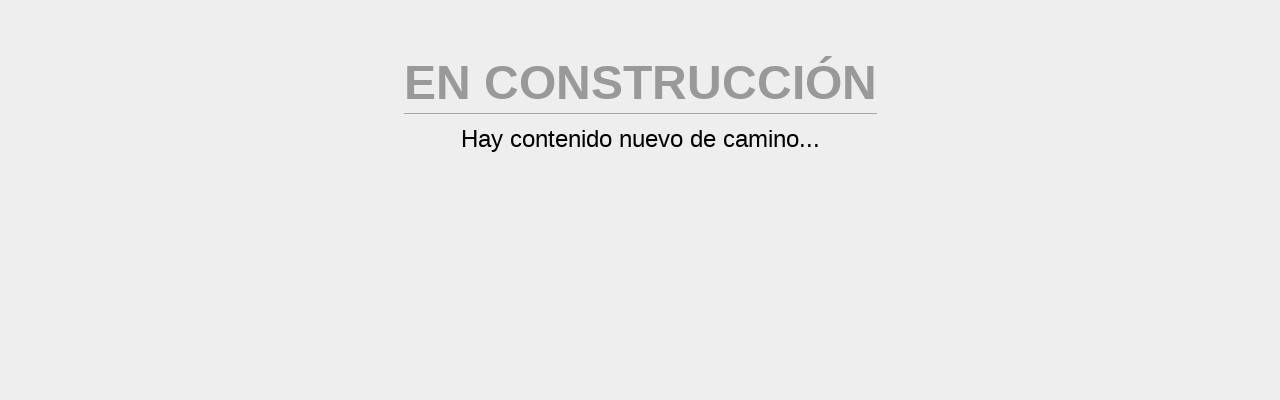

--- FILE ---
content_type: text/html; charset=UTF-8
request_url: https://libreriamariadegracia.com/producto/los-futbolisimos-1-el-misterio-de-los-arbitros-dormidos/
body_size: 1061
content:
<!DOCTYPE html>
<html><head>
<title>En desarrollo</title>
<meta charset="UTF-8">
<meta name="robots" content="noindex,follow" />

<style>
#maintenance_page {
	font-family: -apple-system, BlinkMacSystemFont, "Segoe UI", Roboto, Oxygen-Sans, Ubuntu, Cantarell, "Helvetica Neue", sans-serif;
	font-size: 14px;
	line-height: 1.4;
	background: #eee;
}

#maintenance_page #content {
	display: block;
	max-width: 768px;
	margin: 0 auto;
	text-align: center;
	padding-top: 45px;
}

/* defult content styles */
#maintenance_page #content.default h1 {
	font-size: 48px;
	font-weight: bold;
	line-height: 1.25;
	color: #999;
	display: inline-block;
	margin: 0 0 10px;
	padding: 0;
	border-bottom: 1px solid #f90;
	text-transform: uppercase;
}
#maintenance_page #content.default h3 {
	margin: 0 0 15px;
	font-size: 24px;
	line-height: 1.25;
	font-weight: normal;
}
@media (max-width: 480px) {
	#maintenance_page #content.default h1 {
		font-size: 36px;
	}
	#maintenance_page #content.default h3 {
		font-size: 18px;
	}
}

#maintenance_page .maintenance-icon {
	margin-top: 30px;
}
</style>

<style>
	.top-bar-bg {
    background: #f97338 !important;
}
	
	.titulo{
		font-family: "jost", sans-serif !important; 
		text-transform: uppercase !important;
		font-size: 52px !important;
		line-height: 1.2 !important;
		font-weight: 900 !important;
}
	
	.subtitulo{
		font-family: 'Manrope', sans-serif !important;
		font-weight: 700 !important;
		font-size: 32px !important;
		line-height: 1.2 !important;
}

	.subtitulo-cursiva{
		font-family: 'Manrope', sans-serif !important;
		font-weight: 500 !important;
		font-size: 32px !important;
		line-height: 1.2 !important;
		font-style: italic;
}
	

	.boton-slider{
		font-family: 'Manrope', sans-serif !important;
		font-weight: 500 !important;
		font-size: 16px !important;
		line-height: 1.2 !important;
		padding: 10px 60px !important;
}

	.boton-slider:hover{
		background-color: #f97338 !important;
		color: #fff !important;
}
	
@media only screen and (max-width: 767px) {
	.titulo{
		font-family: "jost", sans-serif !important; 
		text-transform: uppercase !important;
		font-size: 24px !important;
		line-height: 1.2 !important;
		font-weight: 900 !important;
	}
		.subtitulo{
		font-family: 'Manrope', sans-serif !important;
		font-weight: 700 !important;
		font-size: 12px !important;
		line-height: 1.2 !important;
	}
		.subtitulo-cursiva{
		font-family: 'Manrope', sans-serif !important;
		font-weight: 500 !important;
		font-size: 12px !important;
		line-height: 1.2 !important;
		font-style: italic;
	}	
	
	.boton-slider{
		font-family: 'Manrope', sans-serif !important;
		font-weight: 500 !important;
		font-size: 12px !important;
		line-height: 1.2 !important;
		padding: 10px 30px !important;
	}

	.boton-slider:hover{
		background-color: #f97338 !important;
	}	
}
	
	/*Tienda*/
	.woocom-list-content .entry-title {
    	font-family: "Manrope";
    	text-transform: uppercase;
}
	.count {
   	 	display: none;
}
	
	#footer a{
		color: #fff;
	}
	.footer .soc-ico a:not(:hover) .soc-font-icon {
    color: #f97338 !important;
}

</style></head><body data-rsssl=1 id="maintenance_page" class="">

		<div id="content" class="default">
	<h1>En construcción</h1><h3>Hay contenido nuevo de camino...</h3><img data-src="https://libreriamariadegracia.com/wp-content/plugins/machete/img/maintenance.svg" class="maintenance-icon lazyload" alt="En desarrollo" width="128" height="128" src="[data-uri]" style="--smush-placeholder-width: 128px; --smush-placeholder-aspect-ratio: 128/128;" />	</div>

	
	</body></html>
